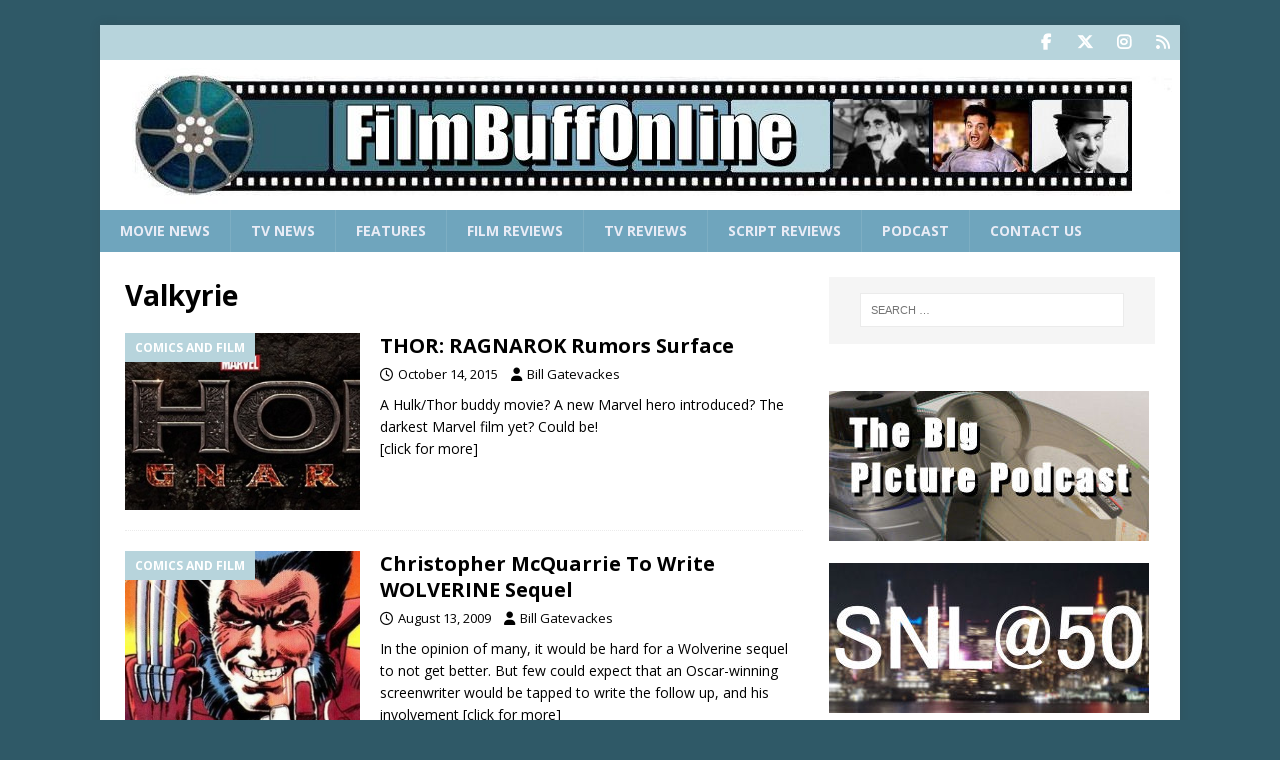

--- FILE ---
content_type: text/html; charset=utf-8
request_url: https://www.google.com/recaptcha/api2/aframe
body_size: 268
content:
<!DOCTYPE HTML><html><head><meta http-equiv="content-type" content="text/html; charset=UTF-8"></head><body><script nonce="1j7Uhz2LkDKyYs7Dhyo5cQ">/** Anti-fraud and anti-abuse applications only. See google.com/recaptcha */ try{var clients={'sodar':'https://pagead2.googlesyndication.com/pagead/sodar?'};window.addEventListener("message",function(a){try{if(a.source===window.parent){var b=JSON.parse(a.data);var c=clients[b['id']];if(c){var d=document.createElement('img');d.src=c+b['params']+'&rc='+(localStorage.getItem("rc::a")?sessionStorage.getItem("rc::b"):"");window.document.body.appendChild(d);sessionStorage.setItem("rc::e",parseInt(sessionStorage.getItem("rc::e")||0)+1);localStorage.setItem("rc::h",'1769121594750');}}}catch(b){}});window.parent.postMessage("_grecaptcha_ready", "*");}catch(b){}</script></body></html>